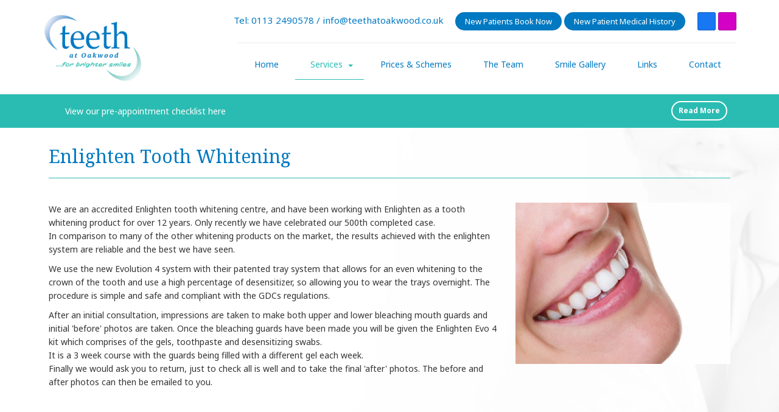

--- FILE ---
content_type: text/html; charset=UTF-8
request_url: https://www.teethatoakwood.co.uk/services/enlighten-tooth-whitening
body_size: 6575
content:
<!DOCTYPE html>
<html lang="en">
	<head>
		
		<title>Enlighten Tooth Whitening | Teeth at Oakwood | Oakwood Dental Leeds | Lumineers Oakwood Leeds</title>
		<meta http-equiv="X-UA-Compatible" content="IE=edge,chrome=1">
		<meta charset="utf-8"> 
		<meta name="viewport"  content="width=device-width, initial-scale=1.0, maximum-scale=5.0" />

					<link rel="icon" type="image/ico?t=1739875522"  href="https://s3.eu-west-1.amazonaws.com/cdn.webfactore.co.uk/20250218104522-favicon.ico?t=1739875522">
			<link rel="shortcut icon" href="https://s3.eu-west-1.amazonaws.com/cdn.webfactore.co.uk/20250218104522-favicon.ico?t=1739875522">
					<link rel="apple-touch-icon" href="https://s3.eu-west-1.amazonaws.com/cdn.webfactore.co.uk/20250218104528-favicon-apple.png?t=1739875528"/>
					<link rel="canonical" href="https://www.teethatoakwood.co.uk/services/enlighten-tooth-whitening" />

        
		<script type="application/ld+json">
		{
		"@context": "https://schema.org",
		"@type": "WebSite",
		"name": "Teeth at Oakwood ",
		"url": "https://www.teethatoakwood.co.uk"
		}
		</script>


        <meta property="og:site_name" content="Teeth at Oakwood " />
        

		<meta name="description" content="Enlighten Tooth Whitening | Teeth at Oakwood | Oakwood Dental Leeds | Lumineers Oakwood Leeds We are a dental practice based in Oakwood, a small suburb of Leeds at the southern border of Roundhay Park. Heading out of Leeds City centre we are on the left parade just before the Oakwood Clock." />
		<meta name="keywords" content="Oakwood Dental Leeds, Lumineers Oakwood Leeds, Dentist Oakwood Leeds" />

		
        <link rel="stylesheet" href="/templates/css/stylesheet.css?sid=7352&hamburger=1&v=d1739874385&r=1">
		

		
		<link href="//fonts.googleapis.com/css?family=Noto+Sans:400,400i,700,700i|Noto+Serif:400,400i,700,700i&display=swap" rel="stylesheet" type="text/css">
		


					<script src="/scripts/jquery.min.js?v=260126"></script>
			<script src="/scripts/jquery-ui.min.js?v=260126"></script>
		
		<script src="https://maxcdn.bootstrapcdn.com/bootstrap/3.3.7/js/bootstrap.min.js" integrity="sha384-Tc5IQib027qvyjSMfHjOMaLkfuWVxZxUPnCJA7l2mCWNIpG9mGCD8wGNIcPD7Txa" crossorigin="anonymous"></script>
		
		<script src="/scripts/owl.carousel.min.js?v=260126"></script>

		<script src="/scripts/owl.carousel.min.js?v=260126"></script>
		<script src="/scripts/core.js?v=260126"></script>
		<script src="https://assets.webfactory.co.uk/libraries/lightbox2/dist/js/lightbox.min.js"></script>
		<script src="/scripts/validator.min.js?v=260126"></script>
		<script src="/scripts/jquery.cookie.js?v=260126"></script>
		<script src="/scripts/bower_components/matchHeight/dist/jquery.matchHeight-min.js?v=260126"></script>
		<script src="/scripts/bower_components/bootstrap-select/dist/js/bootstrap-select.min.js?v=260126"></script>
		<script src="/scripts/bower_components/wow/dist/wow.min.js?v=260126"></script>

		<script src="https://unpkg.com/leaflet@1.9.4/dist/leaflet.js"></script>


					<script>

				// to top right away
				//if ( window.location.hash ) scroll(0,0);
				// void some browsers issue
				//setTimeout( function() { scroll(0,0); }, 1);

				$(window).on("load",function() {
                    
                    if ( window.location.hash ) scroll(0,0);
					// *only* if we have anchor on the url
					if(window.location.hash) {

						// smooth scroll to the anchor id
						$('html, body').animate({
							scrollTop: $(window.location.hash).offset().top + 'px'
						}, 1000, 'swing');
					}

				});
          
			</script>
					<script src="/scripts/mmenu-js-master/dist/mmenu.js?v=a260126"  crossorigin="anonymous"></script>
			<script src="/scripts/mhead-js-master/dist/mhead.js?v=a260126"  crossorigin="anonymous"></script>
			<script  type="module" src="/scripts/mburger-css-master/dist/mburger.js?v=a260126"  crossorigin="anonymous"></script>
					<script>

				document.addEventListener(
					"DOMContentLoaded", () => {
						new Mmenu( "#hamburger-mobile-nav", {
							"extensions": [
								"border-full",
								"fx-menu-slide",
								"fx-panels-slide-100",
								"fx-listitems-slide",
								"pagedim-black",
								"position-right",
								"shadow-page"
							]
						});
					}
				);
				$( document ).ready(function() {
					$('#hamburger-mobile-nav').removeClass('hide');
				});
	

				document.addEventListener(
					"DOMContentLoaded", () => {
						new Mhead( "#mobile-header-section-hamburger", {
							scroll: {
								hide: 200
							}
						});

					}
				);

			</script>
			        


		<script src="/scripts/bower_components/masonry-layout/dist/masonry.pkgd.min.js?v=260126"></script>

		<script type="text/javascript">
			$(document).ready(function(){
				

				
				new WOW().init();
			});
		</script>

		<style></style><style>.element-style-55 #mobile-header-section {
    background-color: #fff;
}

.element-style-55 .navigation-context-mobile {
    background-color: #2abcb2;
}

.element-style-55 .navigation-context-mobile .navigation-title {
    font-weight: bold;
    font-size: 14px;
    color: #fff;
}

.element-style-55 .navigation-context-mobile .navigation-title .fa {
    margin-right: 0.5em;
}

.element-style-55 .navigation-context-mobile ul li a {
    font-size: 14px;
    color: #fff;
    background-color: #2abcb2;
    border-bottom: 1px solid #fff;
}

.element-style-55 .navigation-context-mobile ul li:first-child a {
    border-top: 1px solid #fff;
    margin-top: -1px;
}

.element-style-55 .navigation-context-mobile ul li a:hover, /*.element-style-55 .navigation-context-mobile ul li a:focus*/ {
	background-color: #fff;
}

.element-style-55 .subs-dropdown {
    border-left: 1px solid #fff;
}

.element-style-55 .has-sub-pages .navigation-subs-ul a {
    background-color: %Design_Mobile_Menu_Background_Expanded%;
}


/*========== Bootstrap Breakpoints ==========*/
/* Large Devices, Wide Screens */
@media only screen and (max-width : 1199px) {
    
}

/* Medium Devices, Desktops */
@media only screen and (max-width : 992px) {
    
}

/* Small Devices, Tablets */
@media only screen and (max-width : 768px) {
    
}

/* Extra Small Devices, Phones */ 
@media only screen and (max-width : 480px) {
    
}</style><script>
/* Disables parent pages with subs */
$( document ).ready(function() {
   $('.parentnavli.has-sub > a').removeAttr('href');
});
</script><script>
    $.post("/site/actions/stats-record", {z: Math.round(window.devicePixelRatio * 100), u: '', r: '/', s: '7352',c: 'https://www.teethatoakwood.co.uk/services/enlighten-tooth-whitening', p: 'Enlighten Tooth Whitening'});
</script>
         
				<script>
			document.cookie = "jscheck=1; path=/";
		</script>


        <script src="https://www.google.com/recaptcha/api.js?render=6LdkReQlAAAAAH23tp1qGirQxwV92ZCFsu-mDOP1" async defer ></script>
	</head>

	


	<body id="page74773" class="headercolourset footercolourset unconstrained img-corners-none subpage basketempty nav0 nav-desktop-type-horizontal nav-mobile-type-hamburger element-style-55 element-style-60-body page74778 parentpage74778 nouid">
		
		
		<div id="Enlighten-tooth-whitening"></div>


			<div id="fb-root"></div>
			<script async defer crossorigin="anonymous" src="https://connect.facebook.net/en_GB/sdk.js#xfbml=1&version=v16.0&appId=3126886674045730&autoLogAppEvents=1" nonce="p9D33jvj"></script>

			 
        <div id="mobile-navigation"  >
                        <nav id="hamburger-mobile-nav" class="hide  element-style-55 ">
      
          
                <ul>
                    
        
            
                                        <li id="mobile-navigation-0-parent-page-74769" class="navigation-0-page navigation-parent-page-li template-id-0">                    
                    
										<a href="https://www.teethatoakwood.co.uk/" >Home</a>
                                </li>
                            <li id="mobile-navigation-0-parent-page-74778" class="navigation-0-page navigation-parent-page-li template-id-2953 has-sub-pages">                    
                    
										<a href="https://www.teethatoakwood.co.uk/services" >Services</a>
                                    <ul id="mobile-navigation-0-subs-ul-74778" class="navigation-subs-ul">
                                            <li id="mobile-navigation0-sub-page-74776" class="navigation-0-sub-page navigation-parent-page-li template-id-2953 has-sub-pages">
                            <a href="/services/treatments" >Treatments</a>
                        </li>

                                            <li id="mobile-navigation0-sub-page-74773" class="navigation-0-sub-page navigation-parent-page-li template-id-2953 has-sub-pages">
                            <a href="/services/enlighten-tooth-whitening" >Enlighten Tooth Whitening</a>
                        </li>

                                            <li id="mobile-navigation0-sub-page-74772" class="navigation-0-sub-page navigation-parent-page-li template-id-2953 has-sub-pages">
                            <a href="/services/invisalign" >Invisalign</a>
                        </li>

                                            <li id="mobile-navigation0-sub-page-74777" class="navigation-0-sub-page navigation-parent-page-li template-id-2953 has-sub-pages">
                            <a href="/services/dental-implants" >Dental implants</a>
                        </li>

                                            <li id="mobile-navigation0-sub-page-136866" class="navigation-0-sub-page navigation-parent-page-li template-id-2953 has-sub-pages">
                            <a href="/services/aesthetics-|-anti-wrinkle-treatment" >Aesthetics | Anti-Wrinkle Treatment</a>
                        </li>

                                        </ul>
                                </li>
                            <li id="mobile-navigation-0-parent-page-74775" class="navigation-0-page navigation-parent-page-li template-id-0">                    
                    
										<a href="https://www.teethatoakwood.co.uk/prices-and-schemes" >Prices &amp; Schemes</a>
                                </li>
                            <li id="mobile-navigation-0-parent-page-74770" class="navigation-0-page navigation-parent-page-li template-id-0">                    
                    
										<a href="https://www.teethatoakwood.co.uk/the-team" >The Team</a>
                                </li>
                            <li id="mobile-navigation-0-parent-page-75544" class="navigation-0-page navigation-parent-page-li template-id-0">                    
                    
										<a href="https://www.teethatoakwood.co.uk/smile-gallery" >Smile Gallery</a>
                                </li>
                            <li id="mobile-navigation-0-parent-page-74771" class="navigation-0-page navigation-parent-page-li template-id-0">                    
                    
										<a href="https://www.teethatoakwood.co.uk/links" >Links</a>
                                </li>
                            <li id="mobile-navigation-0-parent-page-74774" class="navigation-0-page navigation-parent-page-li template-id-0">                    
                    
										<a href="https://www.teethatoakwood.co.uk/contact" >Contact</a>
                                </li>
                                 
                
                </ul>
            
        </nav>
            </div>
    


			<div id="body-container">
           
							<div id="mobile-header-section-hamburger" class="visible-xs visible-sm">

					<div class="mobile-header-section-hamburger-droppoint">
							
						        <div id="mobilelogo" class="visible-xs visible-sm" style="padding-top: 5px; padding-bottom: 5px;">
            <a id="mobilelogolink" href="https://www.teethatoakwood.co.uk">
                <img  style="max-height:70px;" class="img-responsive" src="https://content.webfactorysite.co.uk/70e31bd7-31b4-45ff-8227-ef3374c304e2.jpg?t=1739874273" alt="Teeth at Oakwood | Oakwood Dental Leeds | Lumineers Oakwood Leeds"/>
               </a>
        </div>
    					</div>

					<a  id="mobile-header-section-hamburger-button" class="mburger mburger--squeeze" href="#hamburger-mobile-nav">
						<b></b>
						<b></b>
						<b></b>
					</a>
						
				</div>
				

			<div id="header-section">
								<div id="header-section-container" class="wrapper container bottom-corners-none desktop-logo-align-left ">
											<div class="row sideoflogonav" id="logo-left" >
							
							<div class="col-md-2">
								        <div id="logo" class="logoimage hidden-xs hidden-sm">
                            <a id="logolink" href="https://www.teethatoakwood.co.uk">
                <img  class="img-responsive" src="https://content.webfactorysite.co.uk/sr_767700.jpg?t=1709995221" alt="Teeth at Oakwood | Oakwood Dental Leeds | Lumineers Oakwood Leeds"/>
                </a>
                        <h1><a id="logolink" href="https://www.teethatoakwood.co.uk">Teeth at Oakwood | Oakwood Dental Leeds | Lumineers Oakwood Leeds</a></h1>
                    </div>
        							</div>
							
							<div class="col-md-10">
								<div class="row">
									<div class="col-sm-12  text-right">
										    
                    
        
        <div class="social-buttons  socialmedialinkscontainer visible-xs  ">
        
                    
                        <p>                                                <a  class="btn rounded-pill btn-social-icon btn-sm  btn-facebook" href="https://www.facebook.com/teethatoakwood"><i class="fa-brands fa-facebook" aria-label="Facebook"></i> <span>Facebook</span></a>                                    
                        <a  class="btn rounded-pill btn-social-icon btn-sm  btn-instagram" href="https://www.instagram.com/teethatoakwood/"><i class="fa-brands fa-instagram" aria-label="Instagram"></i> <span>Instagram</span></a>                                                                                    </p>        </div>
        
                    <div class="social-buttons hidden-xs socialmedialinkscontainer  ">
                                <p>
                                                                                <a  class="btn btn-social-icon btn-sm btn-facebook" href="https://www.facebook.com/teethatoakwood"><i class="fa-brands fa-facebook" aria-label="Facebook"></i></a>                                                                                                    <a  class="btn btn-social-icon btn-sm btn-instagram" href="https://www.instagram.com/teethatoakwood/"><i class="fa-brands fa-instagram" aria-label="Instagram"></i></a>                                                                                                                                        </p>
            </div>
                    <h4 id="contact-line">Tel: 0113 2490578 / <a href="mailto:info@teethatoakwood.co.uk">info@teethatoakwood.co.uk</a> <a href="https://www.appointmentor.com/webpages/r4pages/OnlineBooking/LoginPatient.aspx?ClientID=920" class="btn btn-primary" target="_blank">New Patients Book Now</a> <a href="https://www.teethatoakwood.co.uk/new-patient-medical-history" class="btn btn-primary">New Patient Medical History</a></h4>
            		
									</div>
                            
																			<div class="col-sm-12 nextologo-nav   mainnavigation hidden-sm hidden-xs pull-right ">
																						<div  class="horizontalnav">
												        
        
            <nav  id="nav_navigation"  >
                <ul class=" top-corners-none bottom-corners-none" id="nav_navigation_ul">
                                    
                        <li id="nav_link74769"  class="parentnavli  firstli   temp0">
                                
                                                        <a  href="/">
                                Home                            </a>
                                                    </li>
                                        
                        <li id="nav_link74778"  class="parentnavli    activeparent has-sub temp2953">
                                
                                                        <a  href="https://www.teethatoakwood.co.uk/services/treatments">
                                Services                            </a>
                                                            <ul id="nav_navsub74778" class="  activechildnav childnav">
                                                                            <li id="link74776" class="firstli  ">
                                                                                        <a  class="childnava  temp0" href="/services/treatments">
                                                <i class="fa-angle-double-right fa-solid"></i>Treatments                                            </a>
                                        </li>
                                                                                <li id="link74773" class="  active ">
                                                                                        <a  class="childnava  currentpage temp0" href="/services/enlighten-tooth-whitening">
                                                <i class="fa-angle-double-right fa-solid"></i>Enlighten Tooth Whitening                                            </a>
                                        </li>
                                                                                <li id="link74772" class="  ">
                                                                                        <a  class="childnava  temp0" href="/services/invisalign">
                                                <i class="fa-angle-double-right fa-solid"></i>Invisalign                                            </a>
                                        </li>
                                                                                <li id="link74777" class="  ">
                                                                                        <a  class="childnava  temp0" href="/services/dental-implants">
                                                <i class="fa-angle-double-right fa-solid"></i>Dental implants                                            </a>
                                        </li>
                                                                                <li id="link136866" class=" lastli ">
                                                                                        <a  class="childnava  temp2896" href="/services/aesthetics-|-anti-wrinkle-treatment">
                                                <i class="fa-angle-double-right fa-solid"></i>Aesthetics | Anti-Wrinkle Treatment                                            </a>
                                        </li>
                                                                        </ul>
                                                        </li>
                                        
                        <li id="nav_link74775"  class="parentnavli     temp0">
                                
                                                        <a  href="/prices-and-schemes">
                                Prices &amp; Schemes                            </a>
                                                    </li>
                                        
                        <li id="nav_link74770"  class="parentnavli     temp0">
                                
                                                        <a  href="/the-team">
                                The Team                            </a>
                                                    </li>
                                        
                        <li id="nav_link75544"  class="parentnavli     temp0">
                                
                                                        <a  href="/smile-gallery">
                                Smile Gallery                            </a>
                                                    </li>
                                        
                        <li id="nav_link74771"  class="parentnavli     temp0">
                                
                                                        <a  href="/links">
                                Links                            </a>
                                                    </li>
                                        
                        <li id="nav_link74774"  class="parentnavli lastli    temp0">
                                
                                                        <a  href="/contact">
                                Contact                            </a>
                                                    </li>
                                        </ul>
            </nav>
            											</div>
																					</div>
									
									
                            
                           		</div>
                            
								                            
                            </div>


							
							
                            
                  	  	</div>
                
                						</div>
							</div>



			
 
			<div id="banner-section">
				                    <div class="printedelement   " id="PrintPHPBlock10001">
            
                                            <div class="container">
                                        
                

        <div class="corona-notices" id="corona-notice">
            <div class="alert alert-danger">
                
                <h5><i class="fa-exclamation-triangle fa-solid fa- fa-fw"></i> View our pre-appointment checklist here            
                                                                        <a class="alert-link btn rounded-pill btn-sm btn-primary pull-right" href="https://www.teethatoakwood.co.uk/pre-appointment-checklist">Read More</a>
                                                            </h5>

                
            </div>
        </div>

        <script>
            $( document ).ready(function() {
                $("#corona-notice .link-toggle").click(function() {
                    event.preventDefault();
                    $(this).html($(".link-toggle").html() == 'Read More' ? 'Read Less' : 'Read More');
                    $('#corona-text').slideToggle('slow');
                });
            });
        </script>
    
                                                </div>
                                            </div>
                                    				<div id="banner-section-container" class="wrapper top-corners-none bottom-corners-none ">
														</div>
							</div>



				
	




			<div id="content-section">
								<div id="content-section-container" class="top-corners-none bottom-corners-none wrapper container top-corners-none">
					       
    
       				<div id="main" class="row">
		
													<div id="sidebar" class="hidden">
								<div id="sidebarcontainer">
																</div>
							</div> 
							


						<div id="maincontent"  class="col-sm-12   "> 
							<div id="main-contentcontainer">
								<div class="pagetitle-wrapper"><h2 id="pagetitle" class=" text-left">Enlighten Tooth Whitening</h2></div>            <div class="pagesection cols-multiple pagesection-element-style-122 pagesection-element-style-118 odd    pagesection-margin-t-40  pagesection-margin-b-20  pagesection-flex-reverse" id="pagesection-244626">
                <div class="pagesection-container   " >
                    <div id="" class="row margin-t-40 margin-b-20 flex-reverse row-2cols-8-4">

                        
                                                <div class="col-sm-8">
                                           <div  class="page_element  page_element_89af6b716a element-style-122  el_col_1 el_col_1_1 page_element_type_18 element_text  gutter-bottom">
                    <p>We are an accredited Enlighten tooth whitening centre, and have been working with Enlighten as a tooth whitening product for over 12 years. Only recently we have celebrated our 500th completed case.<br />
In comparison to many of the other whitening products on the market, the results achieved with the enlighten system are reliable and the best we have seen.</p>
<p>We use the new Evolution 4 system with their patented tray system that allows for an even whitening to the crown of the tooth and use a high percentage of desensitizer, so allowing you to wear the trays overnight. The procedure is simple and safe and compliant with the GDCs regulations.</p>
<p>After an initial consultation, impressions are taken to make both upper and lower bleaching mouth guards and initial 'before' photos are taken. Once the bleaching guards have been made you will be given the Enlighten Evo 4 kit which comprises of the gels, toothpaste and desensitizing swabs.<br />
It is a 3 week course with the guards being filled with a different gel each week.<br />
Finally we would ask you to return, just to check all is well and to take the final 'after' photos. The before and after photos can then be emailed to you.</p>                </div>
                                        </div>

                                                <div class="col-sm-4">
                                            <div  class="page_element  page_element_38ed96a9ef element-style-118  el_col_2 el_col_2_1 page_element_type_16 element_image">
                    

          

        <div class="row clearfix">
            <div class="col-xs-12">
                
                
                                    <img test="test" id="item1p74773img_2" alt="Oakwood Dental Leeds, Lumineers Oakwood Leeds, Dentist Oakwood Leeds" class=" img-responsive    " src="https://content.webfactorysite.co.uk/sr_767908.jpg?t=1709995226"  />
                
            </div>


        </div>

                        </div>
                                        </div>



                    </div>	
                </div>
            </div>
        

													</div>
					</div>
				         	</div>
        


				
					</div>
			</div>


		



	<div id="footer-section" class="unconstrained">
					<div id="footer-section-container" class=" top-corners-none   container">
							<hr>

			            <div class="footer-nav">
            
                    
        
            <nav  id="footernav_navigation"  >
                <ul class=" top-corners-none bottom-corners-none" id="footernav_navigation_ul">
                                    
                        <li id="footernav_link74769"  class="parentnavli  firstli   temp0">
                                
                                                        <a  href="/">
                                Home                            </a>
                                                    </li>
                                        
                        <li id="footernav_link74778"  class="parentnavli    activeparent  temp2953">
                                
                                                        <a  href="https://www.teethatoakwood.co.uk/services/treatments">
                                Services                            </a>
                                                    </li>
                                        
                        <li id="footernav_link74775"  class="parentnavli     temp0">
                                
                                                        <a  href="/prices-and-schemes">
                                Prices &amp; Schemes                            </a>
                                                    </li>
                                        
                        <li id="footernav_link74770"  class="parentnavli     temp0">
                                
                                                        <a  href="/the-team">
                                The Team                            </a>
                                                    </li>
                                        
                        <li id="footernav_link75544"  class="parentnavli     temp0">
                                
                                                        <a  href="/smile-gallery">
                                Smile Gallery                            </a>
                                                    </li>
                                        
                        <li id="footernav_link74771"  class="parentnavli     temp0">
                                
                                                        <a  href="/links">
                                Links                            </a>
                                                    </li>
                                        
                        <li id="footernav_link74774"  class="parentnavli     temp0">
                                
                                                        <a  href="/contact">
                                Contact                            </a>
                                                    </li>
                                        
                        <li id="footernav_link75541"  class="parentnavli lastli    temp2953">
                                
                                                        <a  target="_blank"  href="https://content.webfactorysite.co.uk/7352_privacy+statement.pdf">
                                Privacy Policy                            </a>
                                                    </li>
                                        </ul>
            </nav>
                        </div>
            <div class="footertext"><p>© Copyright 2026 Teeth at Oakwood</p>
<p><a href="https://www.teethatoakwood.co.uk/">Oakwood Dental Leeds</a> | <a href="https://www.teethatoakwood.co.uk/services/dental-implants">Lumineers Oakwood Leeds</a> | <a href="https://www.teethatoakwood.co.uk/">Dentist Oakwood Leeds</a></p></div>            <p class="footerbrand webfactore"><a  href="https://www.webfactory.co.uk">Website Design</a> by <span class="brandlogo dark">Webfactory</span></p>
                
    
    					</div>
							</div>

		</div>
		

		<!-- SID:7352-->
		<!-- PageID:74773-->
		<!-- TempID:0-->
		<!-- TID: Webfactory 10-->
		<!-- 18.191.244.128 -->
		<!-- 172.30.6.233 -->
		<!-- CSS:462-->
		<!-- Con:https80-->

		<script>




			$(window).on("load ", function() {

				
				$('.gallery-image-div').matchHeight();
				$('.item-container').matchHeight();
				$('.equalheight').matchHeight();
				$('.matchheight').matchHeight();
				$('.element_smart_featurebox').matchHeight();
				$('.page_element.well').matchHeight();
				$('.page_element.element_smart_featurebox').matchHeight();
				$('.departmentwithinitem').matchHeight();
				$('.page_element.equal').matchHeight({ byRow: false});
				$('.productitem ').matchHeight({ byRow: true});
				$('.listerfeed.itemlisterlist .col-md-4').matchHeight();
							
			});

			
		</script>		

		<script src="/scripts/translation.js"></script>
					<div id="sitemodal" class="modal fade" tabindex="-1" role="dialog" aria-label="modal">
				<div class="modal-dialog" role="document">
					<div class="modal-content">
                        <div class="modal-header">
                            <button type="button" class="close" data-dismiss="modal" aria-label="Close"><span >&times;</span></button>
                        </div>
						<div class="modal-body">
								
														</div>
					</div>
				</div>
			</div>



						<div id="sitemodal2" class="modal fade" tabindex="-1" role="dialog" aria-label="modal">
				<div class="modal-dialog" role="document">
					<div class="modal-content">
                        <div class="modal-header">
                            <button type="button" class="close" data-dismiss="modal" aria-label="Close"><span >&times;</span></button>
                        </div>
						<div class="modal-body">
								
														</div>
					</div>
				</div>
			</div>



						<div id="sitemodal3" class="modal fade" tabindex="-1" role="dialog" aria-label="modal">
				<div class="modal-dialog" role="document">
					<div class="modal-content">
                        <div class="modal-header">
                            <button type="button" class="close" data-dismiss="modal" aria-label="Close"><span >&times;</span></button>
                        </div>
						<div class="modal-body">
								
														</div>
					</div>
				</div>
			</div>



						<div id="sitemodal4" class="modal fade" tabindex="-1" role="dialog" aria-label="modal">
				<div class="modal-dialog" role="document">
					<div class="modal-content">
                        <div class="modal-header">
                            <button type="button" class="close" data-dismiss="modal" aria-label="Close"><span >&times;</span></button>
                        </div>
						<div class="modal-body">
								
														</div>
					</div>
				</div>
			</div>



						<div id="sitemodal5" class="modal fade" tabindex="-1" role="dialog" aria-label="modal">
				<div class="modal-dialog" role="document">
					<div class="modal-content">
                        <div class="modal-header">
                            <button type="button" class="close" data-dismiss="modal" aria-label="Close"><span >&times;</span></button>
                        </div>
						<div class="modal-body">
								
														</div>
					</div>
				</div>
			</div>



						<div id="sitemodal6" class="modal fade" tabindex="-1" role="dialog" aria-label="modal">
				<div class="modal-dialog" role="document">
					<div class="modal-content">
                        <div class="modal-header">
                            <button type="button" class="close" data-dismiss="modal" aria-label="Close"><span >&times;</span></button>
                        </div>
						<div class="modal-body">
								
														</div>
					</div>
				</div>
			</div>



						<div id="sitemodal7" class="modal fade" tabindex="-1" role="dialog" aria-label="modal">
				<div class="modal-dialog" role="document">
					<div class="modal-content">
                        <div class="modal-header">
                            <button type="button" class="close" data-dismiss="modal" aria-label="Close"><span >&times;</span></button>
                        </div>
						<div class="modal-body">
								
														</div>
					</div>
				</div>
			</div>



						<div id="sitemodal8" class="modal fade" tabindex="-1" role="dialog" aria-label="modal">
				<div class="modal-dialog" role="document">
					<div class="modal-content">
                        <div class="modal-header">
                            <button type="button" class="close" data-dismiss="modal" aria-label="Close"><span >&times;</span></button>
                        </div>
						<div class="modal-body">
								
														</div>
					</div>
				</div>
			</div>



			


		<div id="popup-modal" class="modal fade" tabindex="-1" role="dialog">
			
		</div>

        <!-- 172306233 -->
        <!-- 18191244128 -->
      
		



	</body>
</html>

--- FILE ---
content_type: text/html; charset=utf-8
request_url: https://www.google.com/recaptcha/api2/anchor?ar=1&k=6LdkReQlAAAAAH23tp1qGirQxwV92ZCFsu-mDOP1&co=aHR0cHM6Ly93d3cudGVldGhhdG9ha3dvb2QuY28udWs6NDQz&hl=en&v=N67nZn4AqZkNcbeMu4prBgzg&size=invisible&anchor-ms=20000&execute-ms=30000&cb=krfwgzdp7ab4
body_size: 48820
content:
<!DOCTYPE HTML><html dir="ltr" lang="en"><head><meta http-equiv="Content-Type" content="text/html; charset=UTF-8">
<meta http-equiv="X-UA-Compatible" content="IE=edge">
<title>reCAPTCHA</title>
<style type="text/css">
/* cyrillic-ext */
@font-face {
  font-family: 'Roboto';
  font-style: normal;
  font-weight: 400;
  font-stretch: 100%;
  src: url(//fonts.gstatic.com/s/roboto/v48/KFO7CnqEu92Fr1ME7kSn66aGLdTylUAMa3GUBHMdazTgWw.woff2) format('woff2');
  unicode-range: U+0460-052F, U+1C80-1C8A, U+20B4, U+2DE0-2DFF, U+A640-A69F, U+FE2E-FE2F;
}
/* cyrillic */
@font-face {
  font-family: 'Roboto';
  font-style: normal;
  font-weight: 400;
  font-stretch: 100%;
  src: url(//fonts.gstatic.com/s/roboto/v48/KFO7CnqEu92Fr1ME7kSn66aGLdTylUAMa3iUBHMdazTgWw.woff2) format('woff2');
  unicode-range: U+0301, U+0400-045F, U+0490-0491, U+04B0-04B1, U+2116;
}
/* greek-ext */
@font-face {
  font-family: 'Roboto';
  font-style: normal;
  font-weight: 400;
  font-stretch: 100%;
  src: url(//fonts.gstatic.com/s/roboto/v48/KFO7CnqEu92Fr1ME7kSn66aGLdTylUAMa3CUBHMdazTgWw.woff2) format('woff2');
  unicode-range: U+1F00-1FFF;
}
/* greek */
@font-face {
  font-family: 'Roboto';
  font-style: normal;
  font-weight: 400;
  font-stretch: 100%;
  src: url(//fonts.gstatic.com/s/roboto/v48/KFO7CnqEu92Fr1ME7kSn66aGLdTylUAMa3-UBHMdazTgWw.woff2) format('woff2');
  unicode-range: U+0370-0377, U+037A-037F, U+0384-038A, U+038C, U+038E-03A1, U+03A3-03FF;
}
/* math */
@font-face {
  font-family: 'Roboto';
  font-style: normal;
  font-weight: 400;
  font-stretch: 100%;
  src: url(//fonts.gstatic.com/s/roboto/v48/KFO7CnqEu92Fr1ME7kSn66aGLdTylUAMawCUBHMdazTgWw.woff2) format('woff2');
  unicode-range: U+0302-0303, U+0305, U+0307-0308, U+0310, U+0312, U+0315, U+031A, U+0326-0327, U+032C, U+032F-0330, U+0332-0333, U+0338, U+033A, U+0346, U+034D, U+0391-03A1, U+03A3-03A9, U+03B1-03C9, U+03D1, U+03D5-03D6, U+03F0-03F1, U+03F4-03F5, U+2016-2017, U+2034-2038, U+203C, U+2040, U+2043, U+2047, U+2050, U+2057, U+205F, U+2070-2071, U+2074-208E, U+2090-209C, U+20D0-20DC, U+20E1, U+20E5-20EF, U+2100-2112, U+2114-2115, U+2117-2121, U+2123-214F, U+2190, U+2192, U+2194-21AE, U+21B0-21E5, U+21F1-21F2, U+21F4-2211, U+2213-2214, U+2216-22FF, U+2308-230B, U+2310, U+2319, U+231C-2321, U+2336-237A, U+237C, U+2395, U+239B-23B7, U+23D0, U+23DC-23E1, U+2474-2475, U+25AF, U+25B3, U+25B7, U+25BD, U+25C1, U+25CA, U+25CC, U+25FB, U+266D-266F, U+27C0-27FF, U+2900-2AFF, U+2B0E-2B11, U+2B30-2B4C, U+2BFE, U+3030, U+FF5B, U+FF5D, U+1D400-1D7FF, U+1EE00-1EEFF;
}
/* symbols */
@font-face {
  font-family: 'Roboto';
  font-style: normal;
  font-weight: 400;
  font-stretch: 100%;
  src: url(//fonts.gstatic.com/s/roboto/v48/KFO7CnqEu92Fr1ME7kSn66aGLdTylUAMaxKUBHMdazTgWw.woff2) format('woff2');
  unicode-range: U+0001-000C, U+000E-001F, U+007F-009F, U+20DD-20E0, U+20E2-20E4, U+2150-218F, U+2190, U+2192, U+2194-2199, U+21AF, U+21E6-21F0, U+21F3, U+2218-2219, U+2299, U+22C4-22C6, U+2300-243F, U+2440-244A, U+2460-24FF, U+25A0-27BF, U+2800-28FF, U+2921-2922, U+2981, U+29BF, U+29EB, U+2B00-2BFF, U+4DC0-4DFF, U+FFF9-FFFB, U+10140-1018E, U+10190-1019C, U+101A0, U+101D0-101FD, U+102E0-102FB, U+10E60-10E7E, U+1D2C0-1D2D3, U+1D2E0-1D37F, U+1F000-1F0FF, U+1F100-1F1AD, U+1F1E6-1F1FF, U+1F30D-1F30F, U+1F315, U+1F31C, U+1F31E, U+1F320-1F32C, U+1F336, U+1F378, U+1F37D, U+1F382, U+1F393-1F39F, U+1F3A7-1F3A8, U+1F3AC-1F3AF, U+1F3C2, U+1F3C4-1F3C6, U+1F3CA-1F3CE, U+1F3D4-1F3E0, U+1F3ED, U+1F3F1-1F3F3, U+1F3F5-1F3F7, U+1F408, U+1F415, U+1F41F, U+1F426, U+1F43F, U+1F441-1F442, U+1F444, U+1F446-1F449, U+1F44C-1F44E, U+1F453, U+1F46A, U+1F47D, U+1F4A3, U+1F4B0, U+1F4B3, U+1F4B9, U+1F4BB, U+1F4BF, U+1F4C8-1F4CB, U+1F4D6, U+1F4DA, U+1F4DF, U+1F4E3-1F4E6, U+1F4EA-1F4ED, U+1F4F7, U+1F4F9-1F4FB, U+1F4FD-1F4FE, U+1F503, U+1F507-1F50B, U+1F50D, U+1F512-1F513, U+1F53E-1F54A, U+1F54F-1F5FA, U+1F610, U+1F650-1F67F, U+1F687, U+1F68D, U+1F691, U+1F694, U+1F698, U+1F6AD, U+1F6B2, U+1F6B9-1F6BA, U+1F6BC, U+1F6C6-1F6CF, U+1F6D3-1F6D7, U+1F6E0-1F6EA, U+1F6F0-1F6F3, U+1F6F7-1F6FC, U+1F700-1F7FF, U+1F800-1F80B, U+1F810-1F847, U+1F850-1F859, U+1F860-1F887, U+1F890-1F8AD, U+1F8B0-1F8BB, U+1F8C0-1F8C1, U+1F900-1F90B, U+1F93B, U+1F946, U+1F984, U+1F996, U+1F9E9, U+1FA00-1FA6F, U+1FA70-1FA7C, U+1FA80-1FA89, U+1FA8F-1FAC6, U+1FACE-1FADC, U+1FADF-1FAE9, U+1FAF0-1FAF8, U+1FB00-1FBFF;
}
/* vietnamese */
@font-face {
  font-family: 'Roboto';
  font-style: normal;
  font-weight: 400;
  font-stretch: 100%;
  src: url(//fonts.gstatic.com/s/roboto/v48/KFO7CnqEu92Fr1ME7kSn66aGLdTylUAMa3OUBHMdazTgWw.woff2) format('woff2');
  unicode-range: U+0102-0103, U+0110-0111, U+0128-0129, U+0168-0169, U+01A0-01A1, U+01AF-01B0, U+0300-0301, U+0303-0304, U+0308-0309, U+0323, U+0329, U+1EA0-1EF9, U+20AB;
}
/* latin-ext */
@font-face {
  font-family: 'Roboto';
  font-style: normal;
  font-weight: 400;
  font-stretch: 100%;
  src: url(//fonts.gstatic.com/s/roboto/v48/KFO7CnqEu92Fr1ME7kSn66aGLdTylUAMa3KUBHMdazTgWw.woff2) format('woff2');
  unicode-range: U+0100-02BA, U+02BD-02C5, U+02C7-02CC, U+02CE-02D7, U+02DD-02FF, U+0304, U+0308, U+0329, U+1D00-1DBF, U+1E00-1E9F, U+1EF2-1EFF, U+2020, U+20A0-20AB, U+20AD-20C0, U+2113, U+2C60-2C7F, U+A720-A7FF;
}
/* latin */
@font-face {
  font-family: 'Roboto';
  font-style: normal;
  font-weight: 400;
  font-stretch: 100%;
  src: url(//fonts.gstatic.com/s/roboto/v48/KFO7CnqEu92Fr1ME7kSn66aGLdTylUAMa3yUBHMdazQ.woff2) format('woff2');
  unicode-range: U+0000-00FF, U+0131, U+0152-0153, U+02BB-02BC, U+02C6, U+02DA, U+02DC, U+0304, U+0308, U+0329, U+2000-206F, U+20AC, U+2122, U+2191, U+2193, U+2212, U+2215, U+FEFF, U+FFFD;
}
/* cyrillic-ext */
@font-face {
  font-family: 'Roboto';
  font-style: normal;
  font-weight: 500;
  font-stretch: 100%;
  src: url(//fonts.gstatic.com/s/roboto/v48/KFO7CnqEu92Fr1ME7kSn66aGLdTylUAMa3GUBHMdazTgWw.woff2) format('woff2');
  unicode-range: U+0460-052F, U+1C80-1C8A, U+20B4, U+2DE0-2DFF, U+A640-A69F, U+FE2E-FE2F;
}
/* cyrillic */
@font-face {
  font-family: 'Roboto';
  font-style: normal;
  font-weight: 500;
  font-stretch: 100%;
  src: url(//fonts.gstatic.com/s/roboto/v48/KFO7CnqEu92Fr1ME7kSn66aGLdTylUAMa3iUBHMdazTgWw.woff2) format('woff2');
  unicode-range: U+0301, U+0400-045F, U+0490-0491, U+04B0-04B1, U+2116;
}
/* greek-ext */
@font-face {
  font-family: 'Roboto';
  font-style: normal;
  font-weight: 500;
  font-stretch: 100%;
  src: url(//fonts.gstatic.com/s/roboto/v48/KFO7CnqEu92Fr1ME7kSn66aGLdTylUAMa3CUBHMdazTgWw.woff2) format('woff2');
  unicode-range: U+1F00-1FFF;
}
/* greek */
@font-face {
  font-family: 'Roboto';
  font-style: normal;
  font-weight: 500;
  font-stretch: 100%;
  src: url(//fonts.gstatic.com/s/roboto/v48/KFO7CnqEu92Fr1ME7kSn66aGLdTylUAMa3-UBHMdazTgWw.woff2) format('woff2');
  unicode-range: U+0370-0377, U+037A-037F, U+0384-038A, U+038C, U+038E-03A1, U+03A3-03FF;
}
/* math */
@font-face {
  font-family: 'Roboto';
  font-style: normal;
  font-weight: 500;
  font-stretch: 100%;
  src: url(//fonts.gstatic.com/s/roboto/v48/KFO7CnqEu92Fr1ME7kSn66aGLdTylUAMawCUBHMdazTgWw.woff2) format('woff2');
  unicode-range: U+0302-0303, U+0305, U+0307-0308, U+0310, U+0312, U+0315, U+031A, U+0326-0327, U+032C, U+032F-0330, U+0332-0333, U+0338, U+033A, U+0346, U+034D, U+0391-03A1, U+03A3-03A9, U+03B1-03C9, U+03D1, U+03D5-03D6, U+03F0-03F1, U+03F4-03F5, U+2016-2017, U+2034-2038, U+203C, U+2040, U+2043, U+2047, U+2050, U+2057, U+205F, U+2070-2071, U+2074-208E, U+2090-209C, U+20D0-20DC, U+20E1, U+20E5-20EF, U+2100-2112, U+2114-2115, U+2117-2121, U+2123-214F, U+2190, U+2192, U+2194-21AE, U+21B0-21E5, U+21F1-21F2, U+21F4-2211, U+2213-2214, U+2216-22FF, U+2308-230B, U+2310, U+2319, U+231C-2321, U+2336-237A, U+237C, U+2395, U+239B-23B7, U+23D0, U+23DC-23E1, U+2474-2475, U+25AF, U+25B3, U+25B7, U+25BD, U+25C1, U+25CA, U+25CC, U+25FB, U+266D-266F, U+27C0-27FF, U+2900-2AFF, U+2B0E-2B11, U+2B30-2B4C, U+2BFE, U+3030, U+FF5B, U+FF5D, U+1D400-1D7FF, U+1EE00-1EEFF;
}
/* symbols */
@font-face {
  font-family: 'Roboto';
  font-style: normal;
  font-weight: 500;
  font-stretch: 100%;
  src: url(//fonts.gstatic.com/s/roboto/v48/KFO7CnqEu92Fr1ME7kSn66aGLdTylUAMaxKUBHMdazTgWw.woff2) format('woff2');
  unicode-range: U+0001-000C, U+000E-001F, U+007F-009F, U+20DD-20E0, U+20E2-20E4, U+2150-218F, U+2190, U+2192, U+2194-2199, U+21AF, U+21E6-21F0, U+21F3, U+2218-2219, U+2299, U+22C4-22C6, U+2300-243F, U+2440-244A, U+2460-24FF, U+25A0-27BF, U+2800-28FF, U+2921-2922, U+2981, U+29BF, U+29EB, U+2B00-2BFF, U+4DC0-4DFF, U+FFF9-FFFB, U+10140-1018E, U+10190-1019C, U+101A0, U+101D0-101FD, U+102E0-102FB, U+10E60-10E7E, U+1D2C0-1D2D3, U+1D2E0-1D37F, U+1F000-1F0FF, U+1F100-1F1AD, U+1F1E6-1F1FF, U+1F30D-1F30F, U+1F315, U+1F31C, U+1F31E, U+1F320-1F32C, U+1F336, U+1F378, U+1F37D, U+1F382, U+1F393-1F39F, U+1F3A7-1F3A8, U+1F3AC-1F3AF, U+1F3C2, U+1F3C4-1F3C6, U+1F3CA-1F3CE, U+1F3D4-1F3E0, U+1F3ED, U+1F3F1-1F3F3, U+1F3F5-1F3F7, U+1F408, U+1F415, U+1F41F, U+1F426, U+1F43F, U+1F441-1F442, U+1F444, U+1F446-1F449, U+1F44C-1F44E, U+1F453, U+1F46A, U+1F47D, U+1F4A3, U+1F4B0, U+1F4B3, U+1F4B9, U+1F4BB, U+1F4BF, U+1F4C8-1F4CB, U+1F4D6, U+1F4DA, U+1F4DF, U+1F4E3-1F4E6, U+1F4EA-1F4ED, U+1F4F7, U+1F4F9-1F4FB, U+1F4FD-1F4FE, U+1F503, U+1F507-1F50B, U+1F50D, U+1F512-1F513, U+1F53E-1F54A, U+1F54F-1F5FA, U+1F610, U+1F650-1F67F, U+1F687, U+1F68D, U+1F691, U+1F694, U+1F698, U+1F6AD, U+1F6B2, U+1F6B9-1F6BA, U+1F6BC, U+1F6C6-1F6CF, U+1F6D3-1F6D7, U+1F6E0-1F6EA, U+1F6F0-1F6F3, U+1F6F7-1F6FC, U+1F700-1F7FF, U+1F800-1F80B, U+1F810-1F847, U+1F850-1F859, U+1F860-1F887, U+1F890-1F8AD, U+1F8B0-1F8BB, U+1F8C0-1F8C1, U+1F900-1F90B, U+1F93B, U+1F946, U+1F984, U+1F996, U+1F9E9, U+1FA00-1FA6F, U+1FA70-1FA7C, U+1FA80-1FA89, U+1FA8F-1FAC6, U+1FACE-1FADC, U+1FADF-1FAE9, U+1FAF0-1FAF8, U+1FB00-1FBFF;
}
/* vietnamese */
@font-face {
  font-family: 'Roboto';
  font-style: normal;
  font-weight: 500;
  font-stretch: 100%;
  src: url(//fonts.gstatic.com/s/roboto/v48/KFO7CnqEu92Fr1ME7kSn66aGLdTylUAMa3OUBHMdazTgWw.woff2) format('woff2');
  unicode-range: U+0102-0103, U+0110-0111, U+0128-0129, U+0168-0169, U+01A0-01A1, U+01AF-01B0, U+0300-0301, U+0303-0304, U+0308-0309, U+0323, U+0329, U+1EA0-1EF9, U+20AB;
}
/* latin-ext */
@font-face {
  font-family: 'Roboto';
  font-style: normal;
  font-weight: 500;
  font-stretch: 100%;
  src: url(//fonts.gstatic.com/s/roboto/v48/KFO7CnqEu92Fr1ME7kSn66aGLdTylUAMa3KUBHMdazTgWw.woff2) format('woff2');
  unicode-range: U+0100-02BA, U+02BD-02C5, U+02C7-02CC, U+02CE-02D7, U+02DD-02FF, U+0304, U+0308, U+0329, U+1D00-1DBF, U+1E00-1E9F, U+1EF2-1EFF, U+2020, U+20A0-20AB, U+20AD-20C0, U+2113, U+2C60-2C7F, U+A720-A7FF;
}
/* latin */
@font-face {
  font-family: 'Roboto';
  font-style: normal;
  font-weight: 500;
  font-stretch: 100%;
  src: url(//fonts.gstatic.com/s/roboto/v48/KFO7CnqEu92Fr1ME7kSn66aGLdTylUAMa3yUBHMdazQ.woff2) format('woff2');
  unicode-range: U+0000-00FF, U+0131, U+0152-0153, U+02BB-02BC, U+02C6, U+02DA, U+02DC, U+0304, U+0308, U+0329, U+2000-206F, U+20AC, U+2122, U+2191, U+2193, U+2212, U+2215, U+FEFF, U+FFFD;
}
/* cyrillic-ext */
@font-face {
  font-family: 'Roboto';
  font-style: normal;
  font-weight: 900;
  font-stretch: 100%;
  src: url(//fonts.gstatic.com/s/roboto/v48/KFO7CnqEu92Fr1ME7kSn66aGLdTylUAMa3GUBHMdazTgWw.woff2) format('woff2');
  unicode-range: U+0460-052F, U+1C80-1C8A, U+20B4, U+2DE0-2DFF, U+A640-A69F, U+FE2E-FE2F;
}
/* cyrillic */
@font-face {
  font-family: 'Roboto';
  font-style: normal;
  font-weight: 900;
  font-stretch: 100%;
  src: url(//fonts.gstatic.com/s/roboto/v48/KFO7CnqEu92Fr1ME7kSn66aGLdTylUAMa3iUBHMdazTgWw.woff2) format('woff2');
  unicode-range: U+0301, U+0400-045F, U+0490-0491, U+04B0-04B1, U+2116;
}
/* greek-ext */
@font-face {
  font-family: 'Roboto';
  font-style: normal;
  font-weight: 900;
  font-stretch: 100%;
  src: url(//fonts.gstatic.com/s/roboto/v48/KFO7CnqEu92Fr1ME7kSn66aGLdTylUAMa3CUBHMdazTgWw.woff2) format('woff2');
  unicode-range: U+1F00-1FFF;
}
/* greek */
@font-face {
  font-family: 'Roboto';
  font-style: normal;
  font-weight: 900;
  font-stretch: 100%;
  src: url(//fonts.gstatic.com/s/roboto/v48/KFO7CnqEu92Fr1ME7kSn66aGLdTylUAMa3-UBHMdazTgWw.woff2) format('woff2');
  unicode-range: U+0370-0377, U+037A-037F, U+0384-038A, U+038C, U+038E-03A1, U+03A3-03FF;
}
/* math */
@font-face {
  font-family: 'Roboto';
  font-style: normal;
  font-weight: 900;
  font-stretch: 100%;
  src: url(//fonts.gstatic.com/s/roboto/v48/KFO7CnqEu92Fr1ME7kSn66aGLdTylUAMawCUBHMdazTgWw.woff2) format('woff2');
  unicode-range: U+0302-0303, U+0305, U+0307-0308, U+0310, U+0312, U+0315, U+031A, U+0326-0327, U+032C, U+032F-0330, U+0332-0333, U+0338, U+033A, U+0346, U+034D, U+0391-03A1, U+03A3-03A9, U+03B1-03C9, U+03D1, U+03D5-03D6, U+03F0-03F1, U+03F4-03F5, U+2016-2017, U+2034-2038, U+203C, U+2040, U+2043, U+2047, U+2050, U+2057, U+205F, U+2070-2071, U+2074-208E, U+2090-209C, U+20D0-20DC, U+20E1, U+20E5-20EF, U+2100-2112, U+2114-2115, U+2117-2121, U+2123-214F, U+2190, U+2192, U+2194-21AE, U+21B0-21E5, U+21F1-21F2, U+21F4-2211, U+2213-2214, U+2216-22FF, U+2308-230B, U+2310, U+2319, U+231C-2321, U+2336-237A, U+237C, U+2395, U+239B-23B7, U+23D0, U+23DC-23E1, U+2474-2475, U+25AF, U+25B3, U+25B7, U+25BD, U+25C1, U+25CA, U+25CC, U+25FB, U+266D-266F, U+27C0-27FF, U+2900-2AFF, U+2B0E-2B11, U+2B30-2B4C, U+2BFE, U+3030, U+FF5B, U+FF5D, U+1D400-1D7FF, U+1EE00-1EEFF;
}
/* symbols */
@font-face {
  font-family: 'Roboto';
  font-style: normal;
  font-weight: 900;
  font-stretch: 100%;
  src: url(//fonts.gstatic.com/s/roboto/v48/KFO7CnqEu92Fr1ME7kSn66aGLdTylUAMaxKUBHMdazTgWw.woff2) format('woff2');
  unicode-range: U+0001-000C, U+000E-001F, U+007F-009F, U+20DD-20E0, U+20E2-20E4, U+2150-218F, U+2190, U+2192, U+2194-2199, U+21AF, U+21E6-21F0, U+21F3, U+2218-2219, U+2299, U+22C4-22C6, U+2300-243F, U+2440-244A, U+2460-24FF, U+25A0-27BF, U+2800-28FF, U+2921-2922, U+2981, U+29BF, U+29EB, U+2B00-2BFF, U+4DC0-4DFF, U+FFF9-FFFB, U+10140-1018E, U+10190-1019C, U+101A0, U+101D0-101FD, U+102E0-102FB, U+10E60-10E7E, U+1D2C0-1D2D3, U+1D2E0-1D37F, U+1F000-1F0FF, U+1F100-1F1AD, U+1F1E6-1F1FF, U+1F30D-1F30F, U+1F315, U+1F31C, U+1F31E, U+1F320-1F32C, U+1F336, U+1F378, U+1F37D, U+1F382, U+1F393-1F39F, U+1F3A7-1F3A8, U+1F3AC-1F3AF, U+1F3C2, U+1F3C4-1F3C6, U+1F3CA-1F3CE, U+1F3D4-1F3E0, U+1F3ED, U+1F3F1-1F3F3, U+1F3F5-1F3F7, U+1F408, U+1F415, U+1F41F, U+1F426, U+1F43F, U+1F441-1F442, U+1F444, U+1F446-1F449, U+1F44C-1F44E, U+1F453, U+1F46A, U+1F47D, U+1F4A3, U+1F4B0, U+1F4B3, U+1F4B9, U+1F4BB, U+1F4BF, U+1F4C8-1F4CB, U+1F4D6, U+1F4DA, U+1F4DF, U+1F4E3-1F4E6, U+1F4EA-1F4ED, U+1F4F7, U+1F4F9-1F4FB, U+1F4FD-1F4FE, U+1F503, U+1F507-1F50B, U+1F50D, U+1F512-1F513, U+1F53E-1F54A, U+1F54F-1F5FA, U+1F610, U+1F650-1F67F, U+1F687, U+1F68D, U+1F691, U+1F694, U+1F698, U+1F6AD, U+1F6B2, U+1F6B9-1F6BA, U+1F6BC, U+1F6C6-1F6CF, U+1F6D3-1F6D7, U+1F6E0-1F6EA, U+1F6F0-1F6F3, U+1F6F7-1F6FC, U+1F700-1F7FF, U+1F800-1F80B, U+1F810-1F847, U+1F850-1F859, U+1F860-1F887, U+1F890-1F8AD, U+1F8B0-1F8BB, U+1F8C0-1F8C1, U+1F900-1F90B, U+1F93B, U+1F946, U+1F984, U+1F996, U+1F9E9, U+1FA00-1FA6F, U+1FA70-1FA7C, U+1FA80-1FA89, U+1FA8F-1FAC6, U+1FACE-1FADC, U+1FADF-1FAE9, U+1FAF0-1FAF8, U+1FB00-1FBFF;
}
/* vietnamese */
@font-face {
  font-family: 'Roboto';
  font-style: normal;
  font-weight: 900;
  font-stretch: 100%;
  src: url(//fonts.gstatic.com/s/roboto/v48/KFO7CnqEu92Fr1ME7kSn66aGLdTylUAMa3OUBHMdazTgWw.woff2) format('woff2');
  unicode-range: U+0102-0103, U+0110-0111, U+0128-0129, U+0168-0169, U+01A0-01A1, U+01AF-01B0, U+0300-0301, U+0303-0304, U+0308-0309, U+0323, U+0329, U+1EA0-1EF9, U+20AB;
}
/* latin-ext */
@font-face {
  font-family: 'Roboto';
  font-style: normal;
  font-weight: 900;
  font-stretch: 100%;
  src: url(//fonts.gstatic.com/s/roboto/v48/KFO7CnqEu92Fr1ME7kSn66aGLdTylUAMa3KUBHMdazTgWw.woff2) format('woff2');
  unicode-range: U+0100-02BA, U+02BD-02C5, U+02C7-02CC, U+02CE-02D7, U+02DD-02FF, U+0304, U+0308, U+0329, U+1D00-1DBF, U+1E00-1E9F, U+1EF2-1EFF, U+2020, U+20A0-20AB, U+20AD-20C0, U+2113, U+2C60-2C7F, U+A720-A7FF;
}
/* latin */
@font-face {
  font-family: 'Roboto';
  font-style: normal;
  font-weight: 900;
  font-stretch: 100%;
  src: url(//fonts.gstatic.com/s/roboto/v48/KFO7CnqEu92Fr1ME7kSn66aGLdTylUAMa3yUBHMdazQ.woff2) format('woff2');
  unicode-range: U+0000-00FF, U+0131, U+0152-0153, U+02BB-02BC, U+02C6, U+02DA, U+02DC, U+0304, U+0308, U+0329, U+2000-206F, U+20AC, U+2122, U+2191, U+2193, U+2212, U+2215, U+FEFF, U+FFFD;
}

</style>
<link rel="stylesheet" type="text/css" href="https://www.gstatic.com/recaptcha/releases/N67nZn4AqZkNcbeMu4prBgzg/styles__ltr.css">
<script nonce="mmkv13XjZBS7e8aPmGI_ig" type="text/javascript">window['__recaptcha_api'] = 'https://www.google.com/recaptcha/api2/';</script>
<script type="text/javascript" src="https://www.gstatic.com/recaptcha/releases/N67nZn4AqZkNcbeMu4prBgzg/recaptcha__en.js" nonce="mmkv13XjZBS7e8aPmGI_ig">
      
    </script></head>
<body><div id="rc-anchor-alert" class="rc-anchor-alert"></div>
<input type="hidden" id="recaptcha-token" value="[base64]">
<script type="text/javascript" nonce="mmkv13XjZBS7e8aPmGI_ig">
      recaptcha.anchor.Main.init("[\x22ainput\x22,[\x22bgdata\x22,\x22\x22,\[base64]/[base64]/[base64]/ZyhXLGgpOnEoW04sMjEsbF0sVywwKSxoKSxmYWxzZSxmYWxzZSl9Y2F0Y2goayl7RygzNTgsVyk/[base64]/[base64]/[base64]/[base64]/[base64]/[base64]/[base64]/bmV3IEJbT10oRFswXSk6dz09Mj9uZXcgQltPXShEWzBdLERbMV0pOnc9PTM/bmV3IEJbT10oRFswXSxEWzFdLERbMl0pOnc9PTQ/[base64]/[base64]/[base64]/[base64]/[base64]\\u003d\x22,\[base64]\x22,\x22wpoUeMKKM0deNsORLsKIVMKmwopZwpxvV8ODDkh/woXCmcOMwo/DojhlW33CmydDOsKJT3nCj1fDi37CuMK8RsOsw4/CjcOad8O/e3TCssOWwrRKw64IaMObwr/DuDXCjcK3cAFvwqQBwr3CtAzDrijCiBsfwrNFEw/[base64]/Cpy5seDXDgnBkwq5awofDr00mw5QULMKhTl4+H8OXw4Q8wqJMWjR0GMO/w7MlWMK9ccKfZcO4bBnCpsOtw5Bqw6zDnsOnw4XDt8OQeSDDh8K5DsOEMMKPO23DhC3Dv8Oiw4PCvcO/[base64]/wok0asKEKcKywrQTw6HDv8O4RsOkMcOQOmkqw7/DrcK5WVV1XcKAwqEFwo/DvyDDoFXDocKSwq0QZBcoZ2o5wrJYw4Iow4hZw6JcCksSMVLChxszwrRZwpdjw7PCr8OHw6TDmCrCu8KwLizDmDjDkcKpwppowqs4XzLCicKRBAxBdVxuLBTDm05bw7nDkcOXMsOwScK0ZRwxw4suwo/DucOcwpFIDsOBwrJ2ZcONw6Iaw5cAHhsnw57CsMOswq3CtMKbVMOvw5k0wqPDusO+woZbwpwVwpXDu04dYSLDkMKUfcK1w5tNQ8OTSsK7WgnDmsOkEGU+wovCrsK9ecKtKWXDnx/[base64]/FMOSMH/[base64]/CssKiw5LCmHDCsmRmI8OmwpM2Q8K7IUHCkWFpwqHCvsKnwrPDqsO4w4TDuH3CvinDj8OqwqMiwpnCnsOQfEFCXcKawp/DtyzDoQ7CoijCh8KoEzloIW4taHZCw5khw6Z/wpfDmcKUwqxfw6rDoHTCvU/DrRodLcKPOAZ5PsKIN8KdwqrCo8K2YhhHwqnDkcKjwqRzw5/DtcKIZE7DhcKoXS3DqWERwokobsK2IGtcw5kIwq8owojCohnCtQNsw5rDjcKyw41GecOGwpHDvcK5wrbDv1/[base64]/DlsK2eCjDtxfDgMO5wq0nRgwfw44Cw7hwwpvCs3XDtWsLH8OEew5twrDDhR/[base64]/DiMOnw4nDqMObwqfDgcKtw6Izwq5bH8KlasOzw5/CmcKVw5nDqMKmwqcDw5rDgwFtS0QDZcOFw70cw6XCtF/DmArDicONwrjDkTjCnMOlwqBQw6nDvmHDhiw9w4Z/[base64]/w4rDnUhaWm/Cn8KfI8KPwpPCosKHwosNw4/Ct8KeMW7CjsKtUkPCvMOXKnLCpz3CvsOwRxrCiRXDksKIw4lbPsOyTMKaM8KGWx/CrcOIVsK9AsORbMOkwrXDh8KaASVuw4XCkcOPU0jCssOdRcKkJMOtwodXwoBZXcKnw6HDiMOWQMObHAHCnmrDvMODwpsIwo1+w5Z0w43CmHXDrE3CoWHCtxbDrMOVUcO/wovCgcOEwoDDosO7w57DkE4kDMKiVyvDtyYVw4jCsml1w6U/DVbCikjDgXjCrMKeSMKGW8KZfMOAS0cBPjdowpZ5HsOAw5XCmiFzw4wsw7rCh8K3dMOEwoVfwqrChk7Cnh4NVCLCi0/Dtm4vw4k5w4p4TTjCm8Osw5PCn8KMwpgkw57DgMO4w5powrZfTcOfD8OeTsKjTMOWw5zCucOUw7vDisKQBWolczBcw7jDvcKzPVrCllduCMOlIMKjw73CtMKIOcOVR8KuwobDlMO0wrrDucOBCyV9w6Zlw7I/NMOOQcOAPsOPw6BkHMK0HWfCjlfDuMKMwq4Ma3LCjxLDiMOBTMOqVsO0EMOBw7l3H8K0cx4eQA/DhCDDmcKfw4tGCFTDojpySgJOUB05EcO9wrnCqcO8DcOiD3BuIRzCtMKwW8OfW8OfwqAXXcKvwq84HMO9wr8ydxYtG3UFUWEUT8K7FXXCv2fCjSkSw4pzwrTCpsOaT0QTw6BkasOsw7nDlsKGwqjCh8ODw5/[base64]/CpsKjwpjCrhHCrcKCw4kKGjjCv8K7RsK5wp/DsAgJwrjClcOSwos0GcOtwoFaUsKDEA/CnMOMLC/DqkjDhQzDkTnDi8OPw5IvwoDDrF5MLDJ4w57Do1fDizp4PQc8UcOVdMKGPnbDj8OjDWhEYWDCj1nDvMKtwrkjw5TCi8Omw6hew7dqwrnCu13CqMKydGfChkPCmmMIwo/DrMKiw6tFdcK6w5bCnVcawqTCoMOTwpFUw67CtnlDCsOhfyDDmcK3MsO7w7wYw7RuBmnDgsOZKD3Ctzl4wr8rEMOMwonCrH7ChcKPwoQJw43CqgNpwqw/w4LCpBnDok/Dj8KXw43CnzjDgsKRwo/Cj8ODwqAVwrLDiAVUDFVAwrYVYcKkecOkKcO3wp8mYD/[base64]/[base64]/wpQAwoTCssK8w4M4wr8Owp8ZBj/DtWnDpcKsCh4qw6bDtWvDn8K4wo4sc8KSw6jCkCIOfsKXCW/ChMOnSMOow4Isw5R3w6FWwp43I8OgHBIHwpY3w7DCpMOYF28yw6PCllA0OsKlw6PClsOVw50sb0jDmcKaTcOlQB/DogjCiHTDrMOYDSzDjivChHbDksKTwqTCkX8VLCV6SnEDQMKBO8KDw4bCsjjDg2ESwpvCnGV5Y2vDjzvCj8KCw7PCtjUtVsOKw60Jw4k1w7/DkMKkw5JGGcOBM3YywpNGw6/CtMKIQQk9IC89w4RewpgHw4LCp2/CqsK2wqEzPsKSwqvCh0/CjjvDn8KXZjTDlxhCIwLCgcKsGAN8Oh3Dl8O1bjtdVMOjw4BBN8OEw5TCskvDjVtdwqZlB289wpVGaSDDtCfCuHHDhcOLw6/[base64]/DvHfCqhgMJn9lw5gxw6DCmwlyAUkYbQxFwoAecV9zAsOewozCjX/CoQQXDsOUw4V5w4EiwozDjMOQwroxBGjDjsK1KVrCuVsMw4JywoDChcKAV8O1w7R6w6DCiBl9EcOZwpvCu0vCn0HDkMKHw5VMwpdtIVdOwo3Ct8Kmw5vCikNvwpPDh8KXwqlKcmxHwpzDpxPCkjNJw57CiTLDlyoCw4zDrQHDkD0jwprDvCnDp8Ohc8KuB8KZwrnDtR/[base64]/[base64]/DtcK0w5okIcKRwqHDgMOAw6kQdhxyZcOxw7YyQMKSAUzCoGfDjAIkTcOXwpjDpVcYaEcFwqTDnE8JwrDDm2xuQ1M4B8OjdypBw6vCiW3CpsKyd8O2w7PDhTpEwoBFJXwDaH/[base64]/LMK4GMO5wp1Hw4fCu8OswoIaEh8GJ8KSBQ4sOXsCwpHDlTbCvwRIbBUjw43Cgj58w73CjHxTw6fDnxTDjsKDPsOiJXAKwobCnMK3w6PCk8Ovw7PCvcOOwrDDmMOZw4fDuUvDizAdw490wozDlUnDpMOuBFYsEhAqw6ctDXZ/woYOIcOxMFpWSg7CssKfw6DDjsKzwqVtwrVBwoxjIhzDimXCg8K6Uzg9w5pSRcKYf8KDwq0KT8Kmwolxwot/ARkTw68mwo8recOdcmTCsyzDkRJEw6PDkMKQwp7CgcO6w4jDkwbCkG/DmcKCQsK+w4XChcOSLMK/w6vDigtwwrdTG8KVw5QCwps2wpHCjMKfIcKrwqBEw4UYSg3DjMOrw4jClE1dwojDu8KFTcOOw5diw5rDkkzDgMO3w77CusOBci/[base64]/DhsO1woDDrMKmKC0Lw6QTKcO+AGPDkcK/w5ARw5vCm8K9U8KTwqHDsCUswqPCpsKyw6xZAgFjwrvDmsKjdSh8X2fDmsKSw43CkTxSbsOtwpfDjMK7wpPCu8KdISPDpmjDrcOtI8Oyw6FAYkgkaTbDiURzwpvDiG5iXMO1worCicO8ewk5wpQGwq/DunXDpkgLwrcvTsKCCDV5wp7DhEbDjj9SXDvCvzh8DsKOacO9w4HChlE9w7pHfcK8wrHDlcKlHsOqw4DDtsO+w5l9w5MbFcKCwr/DsMKsCSdUOMO5NcOLYMKhwpZ4BkRxw5Nhw586Y3sybnDCrRtRN8KcLlMKZE8Hw7pHO8K7w6vCs8OmFjUgw5JlJMKOXsOwwr8/dH3Cjm07VcKkexXDl8OMD8OBwqxXPMKSw6/DrxAww7sNw5dITMKkLi3CtMOvMcKYwpLDtMOjwo08f0HCkA3DsDV1wo8jw7vDj8KETkLCucOHGUXDuMOzQ8KiVw/CuytLw5NDwprCoh4OTsOmLxkgwrkAa8KEw47DkmjCuHnDnznCr8OnwpHDksK/[base64]/[base64]/CqgEfccKgNcKHTUrDnMKTw57ChV3Dp8OEwqdsdD95wqdaw4bDpVR3w6rDvFgrImfDnMOefGdNw7ZBw6Qww5HCmVF2wpTDoMO6IxQCRAUCw7sawrfDmg40a8OlUyMaw6jCvMOXVsOaOn3CjcKLBcKTwp/DjcOKCW9Fe1UMw7nCoBUgwq/CrMO7wq/[base64]/DsA8zYhPCiRDCsMKYE8Kzw6TDhMOQTz5vPSVMIA3DszbCuHXDoBcvw5pUw5N5w69TViUpCsKZRTBRw4J4FAnCq8KnFGnCt8KXT8K1a8OCwr/CuMK9w6s1w7JPwq8YXsOAUsKbw4jDgMOVwrY5JMKvw5xUwr/[base64]/DnsO4w5TCtsKRwqfDisKra8O4wqTDoXgYGMKWZ8Oiw6RUw4/[base64]/djbCgV0uHSnChzrCrXpeHsK0fn0mwofDtAzDtcOPw7Yew6FzwpfCmcOfw4JXMzTDgMORw7fDvSnDkcKFRcKtw47Dk3zCvk7DusO8w7XDnGNXFMKnOxXDsjDDmMOMw7DCtT8DcVDCqm/DqcOmC8Kyw4fDvCHCkkXCmQBYw4/CtMKwX13ChjwaVR3Dm8OUe8KlDn/[base64]/Dm3rCjA/Ds0vDtGJowqoQwrEpw542HgZTAGBWfMO1DsONwolVwp7CrXkwIGQ9w4jCrMO5NcOAXhEFwqPDg8KOw7/Dm8KjwoEIw7PDs8OmLMK0w4DCgsOgZigew4jDl3TCiDrDvlbCuw3DrG3CmHELAGw1woBbwrLCsFQgwoHCh8OvwpbDhcOnwqIBwpJ6G8OBwrIMMg90w6QhZ8OxwqQ/w6Y4XiMQwpNeJhPCpsONKAVTwqPDozXDv8Kcwo/ChsK6wr7Dg8K7OsKoVcKLwpUONRVvaiTCjcK5ZMOVBcKHCMKowr3DthXCm3XDgnABd1x/Q8KvBSvDsDzDnl7ChMOQL8OQdMKtwqEcTw/Dg8O6w5rDlMKTBcKywohtw4jDnl7DpyNHKlRZwrfDi8KAw4DDmcK1wo4dwoFeAMKUGAbCm8K1w7kEwp7Cn3DCj188w4jDvFFFfsKmw5/CrkJuwp4RJcOyw5JWOXJUdgVGYcK0fyIVRsO2wq43TmpTw4JVwq3DuMKJb8O3w6zDkBnDhMK7K8Kgwq5IU8Kww4ZLwrskV8OlO8O2YWHCmmjDtB/CscOKYMKWwogCfcOww4MCUcOHD8O5XALDtsOtADPCvwvCssKGHA/DhThEwpFZwpXCosOQZjHDl8Kcwphlw57Cmy7DpyjCm8KMHSEFScKBQMK4woLDtsKvY8K3bCZKXzwKwq7DsnXCk8O/w6rCrMO/dsO4ORbCuERKwqTCtMKcwqLDpsKMMwzCsGEtwqjClcKRw4d2XjHDgzQyw7clwovDug44NcOYTk7Dl8KTwp8gblBoNsKVwpgQw4/DlcOowrk8wofDsSozw6JMN8Ozf8OTwpRKwrTDocKpwq7CqUJSDDbDoGtTPsO6w7XDojgoKcOhSMK5wqDCgG4CNR/Dk8OlAT/DnjAMB8O5w6HCncK2VknDh0PCkcK5N8OuCFnDv8OEOsKdwqnDvRdMwqvCi8O8SMK2fMOXw7nCtgVRZSHCjl7CqRgow4A5w6/Dp8KsAMOVOMOBwoFPNTBMwq7CqsO7w5nCv8OiwqQ+GTJ9KsKWAsOXwrtAUQ1cwopiwqzDkMOXwo0owrzDplR7w4nCpB0lw5rDuMONN3vDkMOswoRSw7/[base64]/DsUV0XsKyG8OtDjbDkMOwwrDDpUrDlMOuHxXDjMOmwq49w4MpQCBOdAvDsMOTO8OjaE9/O8ORw4FtwrvDli3DoVkRwrbCnsO2AcKNO3zDlmtQw49SwpTDrMKUSVrCpHVjVcOnwoXDnMOgbsOTw4HCnVHDizIbQsKLa3xgXMKTe8Kxwp4Dw7QUwpPCmsKXw5jCsV4Jw6/CuXpaU8OIwoQ6MMKFIAQDeMOGw5LDq8OZw5DCnXzCssOtwrfDg3XCuEvDhA/CjMKRLnTCuALCv1DCqy5+wrNxw5E2wr/[base64]/CtsOiMEDDl8K8wrB/w4UpP8OswrvClSZsB8KwwqNacFfCpwxqw6/DqiDDksKvHcKJFsKqBMOcw6QawqbCusOWCsO7wqPClcO5f1U2wqAmwo/[base64]/DpsKQw6bCjgLDrcOid8ORwq59NT0VFRxYOj5/wpbDicK2Q354w6DCjxIkwpxyZsKZw4TCnMKiw5fCrwI+RT0TXiBQUkRsw6fDkA4MBsOPw70Aw6/CoDlvSsKQK8KIX8KzwoPCpcO1fjxxfgfChGcOEcOxVSDCt2Q7w6vDjMKfZ8Olw6TDtzbDp8KEwq1pwrJnRMKNw7rDsMOOw5NWw7bDn8KwwqLDuyvCvCDCuU3DmMKWw5rDuQnCi8OTwrvDusOJFwBIwrdzw5xhMsOGQxTDo8KYVhPCssO3BWbCtSLDhsKIW8K5OQZUwo/CqGhpw4UuwqJDwrvDqSLCh8OsNsKiw68qZgRMJcOzTcKEIErClm9CwrcbeCVmw7HCtcKMTV3CoWPDo8KeHG3DjMOwawxNHcKdw6TCvhF1w6PDrcKHw6jCjVdwdcOrXB0GUV0Ew7wpQFhGQcK3w4BJYXFhVWrDqsKJw6vCocKIwr5jOTgOwo/CjgrClQbDi8O/wqY4MMOZNG9Rw61lIcKRwqwwAMOGw70Pwr3Cp3DCgMOEDsOECsOEGsKIX8OAZcO4wp0YJyDDtSrDsCoEwrVrwqwdemcXEsKHGsOuK8OJasOMWcONwo3Cl2/CkcKYwp8qA8OOGMKdwrAZCsKkGcKqwonDt0AewpMVEjHDu8KqOsOyAsOgwr1pw6TCqMO7D0JBe8KADMOLZMK9KiVSC8K2wrPCqSrDjMOkwpV9GsK+IX07asOUw4/[base64]/[base64]/DrcKPw4fCmsO0wpkWw5nDh8OhwoJuGR5KFU0HYQ7DsjBIHFgfcTc9wpMzw4dcUcOHw5sEaxXDlMOlMsKIwoIgw4Vfw4fCoMKoZi5+dEvDl28Two/[base64]/[base64]/DosOkwogbLsKxw7tFGcOPGcO/w4N9Fk3Cvy/CvHrDo0DDvcOaAwbDvAV1w7DDqGvDp8OXBy5Qw5fCssK7w5Qnw7RtEXR2ahZ/N8OPw5Bqw60ww5bDojdMw4Bcw7AjwqglwpfClMKTJsOtOyNsKMKowrxRHMO8w47DmMKMw51DDMOGw6tcK0NSUcOMN1/[base64]/[base64]/DoWDDgR/ClMOtwp3CvgDDoMKeWcOjw7XCq000PMKkwr08Z8OCe2lJHcK1w7Utwpl9w6DDs1k/woPDgFxYbnUDA8KpDgQ1OnnDv3J8UBtSFSU2QyHCnxDDtw3DhhrDrMK+cTbDoD/CqVFRw4nDky1Vwp49w6jCjnXDs31OeG7CuEwgwoTCmWTDlsO+Vz3Dp3ZkwrxnEWnCgsKrw6xxw6vCuCACLyk0wpkZf8OSI33CmMK5w6QnK8K7JMKBwo1fwr9Ywrocw7fCiMKeDgDCpBDCmMOjccKZwr8xw4PCusOgw5/[base64]/CucKMw6fDq8KDw5jCgsOzwrBGwrbDkyTDlnE4wpDDiy7CpMOmCB0FciLDo0fChlNRWixzwp/CusKjwqTCqcKMAMOnX2YEw5Ikw68KwqTCrsKOw6MJSsKhU1hmLcO9w4wZw4gNWB1ew5ETdsO/[base64]/CnBl2wrnCtcOWw58+KcO7w5INwpHCpMKvwrhXwq4uFTRTM8Kqw5hCwqtFZ3PDlcKhCT4mw406IGTCsMOvw7BlfsKpwrPDuXElwowxw5nCrkjCrXhFw4rCmi0IKxt0R2hGZ8KhwpYWwowRVcOZwpYMwqQbZTnCp8O7w7hDw5gnBcO1wp/Chh4BwpLDkEbDqjB5O2sJw4APY8KiG8Omw4gCw64NGMKQw7zCsUXCp2jCmsOSw4DCvMO+bwrDkHPClQlawpYswp9pNQx6wo7DpsKAJnZURcOkw6QuF34owqpaESvCl31WQMObwooewqFXBcK5csKVfjYvw4rCsw1ITy8RX8Oww40ZacK8w7fCuVwvwqrCjMO/[base64]/CmDUwwqPDuMKGw4xPwoUDGGRvCBPCs2LDncK5w48IWU5dwprDqTHDtl1KaydYe8K1wpQXKAl1W8OLwrLDhsKEd8KMw6FSJmk/E8OLw4sjNcKvw5bDqcODNcOWLjF2wqfDuG/DhMODGjzCsMOlWHchw4jDvFPDhh7Dh1MXw4xtwqUOwrQ+w6fCoj7ChHDDvFVXwqYnw7YQw5zDhsOPwq7CmcOcQFTDosOVRDYYw6h6wpliw5B7w5YIOF1ww5LDqsOpw4zCjMKTwr9Ycm5QwqFCOXPCgMOiwqPCh8KTwr0vw709LXJiJgdyXVx7w5xkw4/ChsKQwqbCmQnDssKcw6HDm11Fw79zw4VWw7TDlwLDp8Kuw6HCssOCw4nCkycbZ8KKWMKBw599dcKbworDisOrGsOlRMOZwo7ChngPw515w5PDvcKlBsOBFm3CgcO4wp1twq/DhsOiw7nDhXgWw53DqcOjwogHwonCg3ZAwpdoDcOjwq/Dl8K9FzjDvsOJw4k3GMO3P8Osw4TDnGbDpXsowpfDiyV8w41VTsOZw7gxPcKLRcOpKEhow45ISMOWUsKqF8KufcKCc8KwahFLwoZPwp/[base64]/Ckl/DjSjCuy7CvMKtHMOHw5Quwr3DkUHDg8KBwrJqw5HDmcOSEyNTDcOJN8OZwrIrwpU8w7kSNk3DqD/DmMOLXhrDv8OhY1ZDw6hsa8Oow5ICw7heV2o8w4fDnyHDnzzDjMObB8OXBGbDgmpbWsKBw7rDicOswqrDmyZpJgvCuW7CjsO/w6fDjSXDsAHCpcKqfRXDjkTDkljDsR7DgFPDrMKAwrYfZsKlZEXCsHBXHT3CncKbwpIvwp4WTsOUwqR5woXCt8O6w4k0wrfDkMOdw7HCtnrDhR4twr/DrS7CvQcsZltwa28FwpU9csO7wr5Xw4NpwoXCsjTDqHNBXCd4wo3DksOVOScfwoTDp8K0w5HCpMOKAR/CisKGRGPCuijDgHbCrMOlw5PCngZpwpYbaQhyQsKFfDbDs3V7V1TDv8OPwr7DqsK/IGXCjcO+wpEbPMKbw6HDm8O/w6bCqsOpWcOywo0Lw5AQwrvCscK7wr/DqMK3woDDlsKKw4nCukR6CRLCpMO+fcKAAWFowopPwp/Cm8KYw4bDi2/Cl8Kewo3Dnx5NN28iJk7Cn0LDgcOAw5pDwoQGLcKQwoXCn8OFwpscw7tnw6wxwoBewrxMJcOjAMKOLcONWcK3woQzScOsDcOwwqvDsXHCocO9Ey3DssOAw7g6wo1OVBRwaQzCm34Wwq3DusOUcwByw5XCpCvCrTlIKsOQAx90egg/O8K1JVZlP8KHKcOdRknDvMOdb2fDt8KwwpBVJUvCusKqw6jDkVPDsHjDu3dbw7rCo8KvH8ObWMKmI2bDqsOOU8OSwqDCnzHChj9fwqfClcKTw5nCuX7DhwXDusOVG8KGA09GN8K0wpXDoMKdwr0dwpnDusOwWsOvw6o+wqghLCnDk8O1woxhQixqwodDNhzCkCPCqh/CkhBaw6AKYcKvwqbCoEpLwq82bVDDrDjCt8K5BVNXw7kSVsKBwrIvVsK9w4UPP3HCgEnDvwJVw6rDk8K2w6p/w6pJJljDgcO3w7TCrlAYw5HDjRHCm8OYfUpyw5UoccOww4AuOcKITMO2a8OlwpHDosO6wrgPMMKuw4wlFRPCkh0DYivDvwZQSMKABcKzNwA7w4p7w5PDscO7Z8Opwo/DisOwY8KyQcO6cMOmwoTDnmjCvyg9Q0x/[base64]/GcKYwofCtzQseMKzw6U0EMK2K8O5woMuwrMlw7AHw4DDihTCpMO8bcKTE8O0PQzDtcK3wqJMAmLDlSpkw45Mw47Dl1kkw4EIakpGZWPCiC0VGMKuHMK/w6tXcMOow7vCksOsw5guMSbCqMKOw4jDscKIWMKsIw89O0M6wrkPwqQEw41Hwp/CqTfCo8KXw6oMwrh1A8ORBibCvi9awrPCjMOjwrHCnCPCmEc8SMKuYsKsLMO/Z8KcAU3CiwIAPD4zemXDox5Ywo/CmMOlTcK/w7wBZcOeMMK8DMKbY0xHaQFsPwfDr3ovwp55w6bDgVp8K8Ktw5LDo8O5NMK0w4xjLmMuLcOLwr/CmCzDugjCkMOgaRBHwoIew4Vxb8K+KTbCiMO+w6DDgB3CuUNaw4rDoFzDrQbDgQJDwp/Ds8Omwqsow68Te8KiaXzCqcKqQcO0wpnDsS5DwprDnsKlUmoUWcO/CksSSsOwdlTDmsK9w5jDvHxuNhoGw6HCk8OKw4lywp3Dj1bCiQZbw7fDpCtBwqkGYBAHSVvCr8Kfw5/[base64]/[base64]/MsKcZsKeSwEbAEHClcOHCh41e8KJe8OswpotK3TDhSYKNBwvwrZnwrtgfMKpWcKVw73DkhjCrmJbZivDjgzDqsKXA8KTXUEEw6gGIg/CvWs9wowsw4rCtMKUJW7DrkTDh8KLWcKLa8Opw7gXCMO9D8KUWlTDjyhCcsOswpbCmCILw6vDtsOabMOrZsKCHkFgw5pwwqdZw5EHBgMVf0PCmyrDj8OaBAVGwo/CvcOyw7PCgTJMwpM8woXCt0/[base64]/[base64]/DuzzDhsK2dsKZWErDrsKmW8Onw40idG1FJhs1TsO3IiHCksOVScKqw5PDisK7SsOqw6Rpw5XChsKXw4sSw64HBcKlAgxzw6RSYcO0wrVGwqAiw6vDisKKwrPDjwbCmsO+FsK9OkkmKFJwGcOEfcK/wokEw7DDgcOVwqbDpMKvwovCgl9TTBMKGSt1RANnw4LDlcKHDcOhXj/Ct0DDl8O5wrDDmUfDjsOswr93DUbDoy0+w5JHZsOWwrgNw65jbn/[base64]/DiCN2ATc2RMKqwod/JMKqw6BowqY0w6DCmFJ9wpxVBQTDh8O1LcObHljCohpXJhXDvn3CnsK/SsKMNmUvW2rCpsOHwqfDvHzCqR40wozChQ3CqsOXw4DDs8OQNcOMw6bDrcO5fyJwZsK4w5PDuVl5wqvDokbDtcKJDljDjXkVS30Qw63CqlnCoMKqwpjDiEZZwo4rw7t5wrUgXH7Dik3Do8OKw57Dk8KBWMK8TEpNTA/[base64]/ChcK1wqTDjjs3IsOMIkDCq3XCknjCpmfDoDUFwrobX8KRw6nDm8K+wopkaEXCk1RCO3TDoMOMXcKwQRtBw6UKcsOCV8OQwozCnMOVTAPDqMKPwpPDtDZDwoLCoMOcPMOIU8OOMDPCrsOpV8O+WTIvw50ewqvCscOzDsO6GMOmw5zCpw/Cpwwfw6DDk0XDvng+wofCoFclw5BvdEI1w6kHw5t3AXzDmg/CoMK4w6LCpnzCr8KlMMOzJUxyTsORPsOHwr7DjnLCmcKPHcKkNSLCscKQwq/DjsOqIT3CjcOIeMK+w7lkwpTDscOfwrXCvsOEQBLCp1/CtcKGw60cworCnsKiOjwnJV9ow6bCjmJDAS7Co0dLwo/Dt8Kjw5MZVsOjw4Viw4lEwrgmFibDisKSw61Wa8Kpw5AkZMKRw6Fpw4/DkX9gK8KEw7rCg8Ofw5EFwqrDjxnCjUkiI00bARbDtsKGw79DWR4kw7rDiMK4w5zCi03CvMOWZkUuwrDDnEEvN8KzwrTCpcOkdMOlNMO+wojDvw5pLnXDlzbCtcOLwqTDuUbCjsODDgHCjsOEw74MVzPCtU/Drx/DlHLCvAkIw5DDkGp3RRU4cMKIZhkRWQHCjMKiG3pMbsKdFsO5wotSw7FTdMK8ZFcWwoLCq8KzEwDDtcKYBcOsw6hPwpsWez93wqbCshnDkhdww6pzw4I9bMOTw4VNLAPCkMKGRHAQw4XDkMKnw67Dl8OIwojCqkrCmjTChkvDu0TDh8KpVELCh1kRPsKQw7B6w6zCl2/[base64]/[base64]/CsSbDrxgFwrXCiWMHwp/Dq2YcQcOCRH0iK8OoBsKoNX/CrMKXC8KTw4rDi8KdIwtowqlVTQhxw7pow5nCicORwoDDiy/Dv8KHw6xWUsOXfEXCh8KUf3h5wqDCnljCv8KsHMKDWAZtOCXDncOIw4PDlzXClCrDjsOZwr0ZKcO0woXCuiHCiggWw5FPUsK3w6HCoMKxw5TCp8K9cQzDvMOhLT7CujUAHcKgw4odLkZ7BTYkw41zw70DNXk5wrPDisOyaG/[base64]/w58fc8KWVcO4w7RZYk/CpmnCiFQOwpJjAQDCgcKsw6XDtTAvWwFhwokYwqtew5w9MTrDvV/[base64]/PsKUwrgVwrTDukR4Q1s8C8KTwrLDm8OHwprCusOtbXYcV0hLFMK3wpZIw7R+wrrDsMOzw7rCu096w7Z7woDDrMOuw43CjMKTDhQ9woQ+CQAiwpfDmQNpwrNywofDlcKJwp0UYHc9e8OowrJQwrAtYyl9acOcw5U3b1AwYxDChG3Dix8Gw5DCmV/[base64]/[base64]/CiXM3XFQQXBLDpBUxwrXDisOvPT9aO8OawoYeRsK0w4jDp0wmUF9BScOrMsO1wo/[base64]/[base64]/ColLCn8Oqw7XCjEkPwobCjkkNw7zCuDs+BizCtWPDm8Kvw7txw7PClsOkwqTDuMOKwrIkWSY9fcKEGUlvw7HCnMOzaMO6OMKDR8Kuw73DtHd9HcOOLsOtwo1iwpnDhiDCuFXDicKWw4vCgnZvO8KDGV9wPCDDl8ObwqI4w4jClMKqAHLCqg0WNsOVw7pFwr4/wrR9wpbDvsKHZ17DmsK5wqjCnmLCk8O3fcOkw69ow7TDnSjCrsKdN8OGdw5PTcKEwoHDgBNsXcKkP8OpwoZ7Q8KoFRcnKcORIcOcw7zDhzdebR8vw7LDi8KTYV7ChMKmw5bDmD/CgUPDoQrCnjwVwpvCm8Ksw4PDiwczDmFzwoJ1N8KJwpscwqvDtjHDjyjDqG9EcgrCncKzw6zDlcOsVGrDtFfCnl3DhTbClMK8bMKJJsOWwophJcKDw5R+XcK/wo4ZZcO0w4x/[base64]/[base64]/Doh4owrV4w5IHe8K8EsKAwoXDoGltw4gRwpDDpW0JwqzDi8KWc3LDvcOwA8OmAhQ6ZUjCtgFiwr/DmcOAC8OSwrrCpsOWCEYkw6Newps4LMOnNcKMLToiC8OeUmM8w5RQPMOCw67Djg8sasOTOMOrLMOAwq8RwrU/worDsMOyw5zChSQPW3DDrMKcw60Tw5YKMzbDlD3Dj8OZAQbDpMK6wqjCrsKjw6vDoTslZUQmw6FIwrTDqsKDwoouF8ODwq7DrQJ2wojCllvDqiLDpcKkw40Mwq0mZFltwqh2AsKpwrcEWlbCkjrCt2xHw69AwrBrDkLDnB/Dp8K2wpFoMsO/wqrCu8Ojaj0vw596ckJhw40+P8Kkw4ZUwrg8wrx4XMKpKsKOwoI8SGUQGW/[base64]/CnMKjTDs6wqhQSyLDhiQ1w6EjLsKawr4/[base64]/[base64]/[base64]/CqcKcwp/CiDvDvgXCmcODw4HDkMODw5g0w7QQY8O0wpUEw5FaAcOew6MjdMK/wph0TMKUw7Zrw4RKw6fCqijDjEjChTrCv8ONHcK6w618wpXDr8OnVMOyIghUE8KJAQMqRcOkOMKbQsOZG8OnwrDDrkTDicKQw4TCrhbDhDh0eBPCkC4yw5VTw6sjwovCll/[base64]/KMOtVC7CusKmSMONdFvCmxHChMKlKcOUw6XDqTgJQC0ywp/[base64]/[base64]/wpfCrcOnwrpBwpF9w5nDrcKrXMOdwpkHbsKQwqwZwq/Cu8Odw49yP8K6N8OxW8OHw4V7wq9EwoxQw5DDmHYMwrLCp8Oew4FfJcOPHinCucOPdAPCrgPCjMK9wp7DrA4sw6jCkcKHYcOwe8Ocw5IsWmV2w7bDnMOzwpcUaU/DvcKOwpHCgkIaw5bDksOQTHnDo8OfFBTCt8OINSLDrGYcwqPCuSPDhGp2w5hkYcKFcXh5w5/CrsOLw4jDqsK+w6jDrSRiOcKew43CmcK4MkZQwoTDr2xjw6jDh1dswobDm8O8LEfDgmLCoMKQfGVLw6jCm8OVw5QVw4nCksOOwqxew47CsMKodwxvbx1IFcKGw7XDpUc1w70pP2TDrcKhXsOxTcO/AD40wqnDuTJPwrTDkhjDhcOTw54rScOwwqR4RcK5WcKQw54Cw4/DjMKXQiHCiMKGw5HDhMOdwq3CncKXXzMTwqQhVH3DncK4wr/DucO+w4jCgcOuwr/CmirDj3duwqvDoMKqOyNgXh7CnhZVwpDCv8KmwqXDvCzDoMKPw4Yyw4XCssOxwoNQJ8Ojw5vCrmfDtmvDu2B5LUvDtl0uLB4mwrtOXsOuRnw/VSPDrcOsw59ew7Rcw6XDgwfDh2bDtMOkwpfCnMK5wpILIcO3WMORdlF1PMKJw6DCuRtwKkjDvcK5RBvCi8KLwq8Gw7TCgznCtFbCmX7ClVnCm8O/VcKSQsOMDcOGK8KtCVkYw5hZwrd8GMOmGcO9WykbwofDtsKvworDokhiw4kiwpLCsMKQwpN1Q8Kvw7jDp2jCk03Cg8K0w4VwEcKCwroUw57DtMK2wqvDtQTDrTQrAcO+wrwhdsKNFsKyFAxiQHRQw4/DssKZdkgsZcK8wo0nw68Tw5w+KTZ6ZDI/DMKMNsKXwrXDksKYwpbCtH/DosO0GsK4GsKkEcKrw5XDusKSw73Cn27Cli4uA3pGb3zCg8OtUMOmH8KmHsKbwrMXLEhATmXCoyvCrUh8wr7DnlhCRMKUw7vDo8KxwoZzw7E1woDDs8K/wqbChsOpPcKPwozCjMOuwrVYSjbCvsO1w5bDvsOcd27DjcO+w4bDu8KsAlPDuhw8w7RiAsKDw6TDlz5kw7V8U8OhcSUJQ3NVwpnDm0MrIMOJbsKFC289W1JLKcOfw63Cv8K+IcOMAHc0W3/Cun8gcirCtcKgwo/CpUDDuX7DtcOfwqXCqz/DpQfCrsOUE8KVPsKdwqPCrsOqOcK1Y8OQw4bCljbCgVrCvG83w4zCmMOpHhEKwqjDtUMuwroZwrZJw6NfUnotwrRXw5pDV3ltKEnCn2LDncO3Kwpnw79YcRnChi0wAcKaRMOYw6zCqnHCp8KUwo/DnMOkOMKiGRnCvhU8wq/DuE/CpMORw68Nw5HDo8K6PATCrhc6wpTCs35oZxXDjcOKwoMOw6HDhh5mDMODw6VkwpfDncK5wqHDlyAIw6/Cj8KWwrpTwpBYAcOCw5/CkcK+FsOYLcKrwoTCncK+wq4Ew7TCssOew7NPesK3b8OwKsODwqvDn07CmcKMNSzDiFrCp1EQwqHDiMKkC8O/wow9woIUM2kTwp0HI8OBw4gbJjR0wqEBw6TDqGjCp8OMDGoxwoTCsApOesO2wqHDlMKHwrHCkE/[base64]/ZMOAM8Oaw7fDvQfCmMKqwpMcwpjDonfDtcOZHcKVBcORK3xnKkoFw7IVZnrDrsKTVW8Uw6TDoX1daMO0ZQvDqiHDrWUHPMO1NSDDj8KVw4XDg0FMwr7Dvy0vYMOxBQATBXbDvcOwwoYOIDrDtMKmw6nCvsKEw7kJwq7DiMOVw5LDj1/DgsKfwrTDpWTChMKpw4XDusOaAGnDlsKuG8Ouw54rS8OvAcKYIcKoZRsAwpVmCMKtLirCnDXCmlzDlsObTiPDnwPCu8Kfw5bCmB/Cr8OrwrsyM35jwopVw4c+wqzCoMKESMKfA8KYPTHClcK2QMO+bR1AwqXDvsKnwoHCu8KcwojCmMK3w4h7wpjCrMOKSsOqM8Oxw48TwpAPwo1iIDPDu8KbLcOpwo40w7hvwpoNLAdaw4xiw41lLcO1PQZiwpjDqMKswq/Ds8KnNAnCuivDpAPDnl7CuMKACcOtMhPDt8OsH8OQw7RSSjjDmFzDoCnCmg0dwp3ClzYewrPChMKBwrAEwp1yLQPCsMKcwp0+Pm8afcKEwpjDiMKMBMKWEsO3wrQuN8KVw6/DhsKyKjhfw5DCiAVpbx9QwrjChMOtPMO8alPCpHN5wo9IM1zDusKiw5BKSxtCFsOYwrUSYsKDP8K5wpxOw7h+ax/CrmVfwo7CicKKMHwHw5k3wqMaEsKjw6HCvibDksOmW8Ogwp/CpDNnLj/[base64]\\u003d\x22],null,[\x22conf\x22,null,\x226LdkReQlAAAAAH23tp1qGirQxwV92ZCFsu-mDOP1\x22,0,null,null,null,1,[21,125,63,73,95,87,41,43,42,83,102,105,109,121],[7059694,714],0,null,null,null,null,0,null,0,null,700,1,null,0,\[base64]/76lBhn6iwkZoQoZnOKMAhnM8xEZ\x22,0,0,null,null,1,null,0,0,null,null,null,0],\x22https://www.teethatoakwood.co.uk:443\x22,null,[3,1,1],null,null,null,1,3600,[\x22https://www.google.com/intl/en/policies/privacy/\x22,\x22https://www.google.com/intl/en/policies/terms/\x22],\x22J5ZOgLBaHFfmg0WQjejLVqPBUwB2NgzN787OUpOzPoI\\u003d\x22,1,0,null,1,1769410430485,0,0,[90,52,192,155],null,[198,16,109,61],\x22RC-FEwdW0h8AWp7Fw\x22,null,null,null,null,null,\x220dAFcWeA7716QfoDukujeLvFvjr4jrJS-ZiYsPniHIx_yg_boN134Pi-5Idyj6g0PU18m0B1T8EP_AfHtM6M1vNA4xr5FhsiMATQ\x22,1769493230765]");
    </script></body></html>